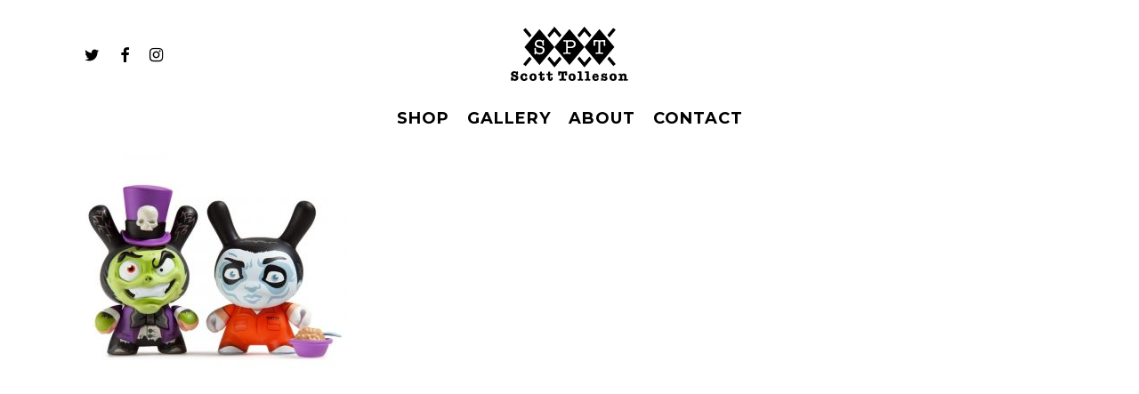

--- FILE ---
content_type: text/html; charset=UTF-8
request_url: https://stolleart.com/gallery/kroddones4
body_size: 8267
content:
<!doctype html>
<html dir="ltr" lang="en-US" prefix="og: https://ogp.me/ns#" class="no-js">
<head>
	<meta charset="UTF-8">
	<meta name="viewport" content="width=device-width, initial-scale=1, maximum-scale=1, user-scalable=0" /><link rel="stylesheet" id="ao_optimized_gfonts" href="https://fonts.googleapis.com/css?family=Open+Sans%3A300%2C400%2C600%2C700%7CMontserrat%3A700%2C400%2C100%2C600%2C500%2C300%7CRoboto%3A400%2C500%7COpen+Sans%3A400%2C400italic%2C700&#038;subset=latin%2Clatin-ext&amp;display=swap"><link media="all" href="https://stolleart.com/wp-content/cache/autoptimize/css/autoptimize_0be9651b4e6f104d4d5cb978ee083330.css" rel="stylesheet"><link media="only screen and (max-width: 768px)" href="https://stolleart.com/wp-content/cache/autoptimize/css/autoptimize_645e25746732f92ab8912b8a07744c57.css" rel="stylesheet"><title>KROddOnes4 | Scott Tolleson</title>

		<!-- All in One SEO 4.4.9.2 - aioseo.com -->
		<meta name="robots" content="max-image-preview:large" />
		<link rel="canonical" href="https://stolleart.com/gallery/kroddones4" />
		<meta name="generator" content="All in One SEO (AIOSEO) 4.4.9.2" />
		<meta property="og:locale" content="en_US" />
		<meta property="og:site_name" content="Scott Tolleson | Designer Art Toys" />
		<meta property="og:type" content="article" />
		<meta property="og:title" content="KROddOnes4 | Scott Tolleson" />
		<meta property="og:url" content="https://stolleart.com/gallery/kroddones4" />
		<meta property="article:published_time" content="2020-09-19T02:55:30+00:00" />
		<meta property="article:modified_time" content="2020-09-19T02:55:30+00:00" />
		<meta name="twitter:card" content="summary" />
		<meta name="twitter:title" content="KROddOnes4 | Scott Tolleson" />
		<script type="application/ld+json" class="aioseo-schema">
			{"@context":"https:\/\/schema.org","@graph":[{"@type":"BreadcrumbList","@id":"https:\/\/stolleart.com\/gallery\/kroddones4#breadcrumblist","itemListElement":[{"@type":"ListItem","@id":"https:\/\/stolleart.com\/#listItem","position":1,"name":"Home","item":"https:\/\/stolleart.com\/","nextItem":"https:\/\/stolleart.com\/gallery\/kroddones4#listItem"},{"@type":"ListItem","@id":"https:\/\/stolleart.com\/gallery\/kroddones4#listItem","position":2,"name":"KROddOnes4","previousItem":"https:\/\/stolleart.com\/#listItem"}]},{"@type":"ItemPage","@id":"https:\/\/stolleart.com\/gallery\/kroddones4#itempage","url":"https:\/\/stolleart.com\/gallery\/kroddones4","name":"KROddOnes4 | Scott Tolleson","inLanguage":"en-US","isPartOf":{"@id":"https:\/\/stolleart.com\/#website"},"breadcrumb":{"@id":"https:\/\/stolleart.com\/gallery\/kroddones4#breadcrumblist"},"datePublished":"2020-09-19T02:55:30+00:00","dateModified":"2020-09-19T02:55:30+00:00"},{"@type":"Organization","@id":"https:\/\/stolleart.com\/#organization","name":"Scott Tolleson","url":"https:\/\/stolleart.com\/"},{"@type":"WebSite","@id":"https:\/\/stolleart.com\/#website","url":"https:\/\/stolleart.com\/","name":"Scott Tolleson","description":"Designer Art Toys","inLanguage":"en-US","publisher":{"@id":"https:\/\/stolleart.com\/#organization"}}]}
		</script>
		<!-- All in One SEO -->

<script>window._wca = window._wca || [];</script>
<link rel='dns-prefetch' href='//stats.wp.com' />
<link rel='dns-prefetch' href='//c0.wp.com' />
<link href='https://fonts.gstatic.com' crossorigin='anonymous' rel='preconnect' />
<link rel="alternate" type="application/rss+xml" title="Scott Tolleson &raquo; Feed" href="https://stolleart.com/feed" />
<link rel="alternate" title="oEmbed (JSON)" type="application/json+oembed" href="https://stolleart.com/wp-json/oembed/1.0/embed?url=https%3A%2F%2Fstolleart.com%2Fgallery%2Fkroddones4" />
<link rel="alternate" title="oEmbed (XML)" type="text/xml+oembed" href="https://stolleart.com/wp-json/oembed/1.0/embed?url=https%3A%2F%2Fstolleart.com%2Fgallery%2Fkroddones4&#038;format=xml" />
		<!-- This site uses the Google Analytics by ExactMetrics plugin v7.20.1 - Using Analytics tracking - https://www.exactmetrics.com/ -->
		<!-- Note: ExactMetrics is not currently configured on this site. The site owner needs to authenticate with Google Analytics in the ExactMetrics settings panel. -->
					<!-- No tracking code set -->
				<!-- / Google Analytics by ExactMetrics -->
		
























<link rel='stylesheet' id='salient-wp-menu-dynamic-css' href='https://stolleart.com/wp-content/cache/autoptimize/css/autoptimize_single_ca1d5dc48253dfeb847a9569d70474ef.css?ver=54748' type='text/css' media='all' />



<script type="text/template" id="tmpl-variation-template">
	<div class="woocommerce-variation-description">{{{ data.variation.variation_description }}}</div>
	<div class="woocommerce-variation-price">{{{ data.variation.price_html }}}</div>
	<div class="woocommerce-variation-availability">{{{ data.variation.availability_html }}}</div>
</script>
<script type="text/template" id="tmpl-unavailable-variation-template">
	<p>Sorry, this product is unavailable. Please choose a different combination.</p>
</script>
        <script type="text/javascript" data-cfasync="false">
			var bopobb_ajax_url = "https://stolleart.com/wp-admin/admin-ajax.php"        </script>
	<script type="text/javascript" id="jquery-core-js-extra">
/* <![CDATA[ */
var SDT_DATA = {"ajaxurl":"https://stolleart.com/wp-admin/admin-ajax.php","siteUrl":"https://stolleart.com/","pluginsUrl":"https://stolleart.com/wp-content/plugins","isAdmin":""};
//# sourceURL=jquery-core-js-extra
/* ]]> */
</script>
<script type="text/javascript" src="https://stolleart.com/wp-includes/js/jquery/jquery.min.js?ver=3.7.1" id="jquery-core-js"></script>

<script type="text/javascript" id="woo-bopo-bundle-frontend-js-extra">
/* <![CDATA[ */
var bopobbVars = {"ajaxurl":"https://stolleart.com/wp-admin/admin-ajax.php","wc_ajax_url":"/?wc-ajax=%%endpoint%%","wc_custom_atc":"","user_id":"9cc494950e226535d3c7c270be6305ab","nonce":"345edf4a09","vi_swatches":"0","bopobb_popup_title":"Please select your badge","bopobb_link_individual":"0","bundled_price":"subtotal","hide_price":"1","view_description":"","view_full_description":"","short_des_position":"0","des_position":"0","image_rate":"1","image_height":"80","price_format":"%1$s%2$s","price_decimals":"2","price_thousand_separator":",","price_decimal_separator":".","currency_symbol":"$","alert_empty":"Please select products for all items of the bundle.","alert_stock":"Please select product available.","alert_no_item":"No product available to change.","alert_max_item":"This item quantity must be less than[d].","alert_min_item":"This item quantity must be greater than[d].","bopobb_alert_stock":"This item is out of stock","cart_update_notice":"Updated [s].","variation_notice":"This variation is not available in this bundle","saved_text":"(saved [d])"};
//# sourceURL=woo-bopo-bundle-frontend-js-extra
/* ]]> */
</script>


<script defer type="text/javascript" src="https://stats.wp.com/s-202604.js" id="woocommerce-analytics-js"></script>
<link rel="https://api.w.org/" href="https://stolleart.com/wp-json/" /><link rel="alternate" title="JSON" type="application/json" href="https://stolleart.com/wp-json/wp/v2/media/8025" /><link rel="EditURI" type="application/rsd+xml" title="RSD" href="https://stolleart.com/xmlrpc.php?rsd" />
<meta name="generator" content="WordPress 6.9" />
<meta name="generator" content="WooCommerce 8.2.4" />
<link rel='shortlink' href='https://stolleart.com/?p=8025' />
	
				<script>
			document.documentElement.className = document.documentElement.className.replace( 'no-js', 'js' );
		</script>
				
		<script type="text/javascript"> var root = document.getElementsByTagName( "html" )[0]; root.setAttribute( "class", "js" ); </script>	<noscript><style>.woocommerce-product-gallery{ opacity: 1 !important; }</style></noscript>
	<meta name="generator" content="Powered by WPBakery Page Builder - drag and drop page builder for WordPress."/>
<link rel="icon" href="https://stolleart.com/wp-content/uploads/2020/09/Icon-Only-White.svg" sizes="32x32" />
<link rel="icon" href="https://stolleart.com/wp-content/uploads/2020/09/Icon-Only-White.svg" sizes="192x192" />
<link rel="apple-touch-icon" href="https://stolleart.com/wp-content/uploads/2020/09/Icon-Only-White.svg" />
<meta name="msapplication-TileImage" content="https://stolleart.com/wp-content/uploads/2020/09/Icon-Only-White.svg" />
<noscript><style> .wpb_animate_when_almost_visible { opacity: 1; }</style></noscript><link data-pagespeed-no-defer data-nowprocket data-wpacu-skip data-no-optimize data-noptimize rel='stylesheet' id='main-styles-non-critical-css' href='https://stolleart.com/wp-content/cache/autoptimize/css/autoptimize_single_0e1c1557a6c99caa01a3efe9d5a589b4.css?ver=15.0.8' type='text/css' media='all' />
<link data-pagespeed-no-defer data-nowprocket data-wpacu-skip data-no-optimize data-noptimize rel='stylesheet' id='nectar-woocommerce-non-critical-css' href='https://stolleart.com/wp-content/cache/autoptimize/css/autoptimize_single_d92db2b022d364c039c6bcf7dbd558a1.css?ver=15.0.8' type='text/css' media='all' />
<link data-pagespeed-no-defer data-nowprocket data-wpacu-skip data-no-optimize data-noptimize rel='stylesheet' id='magnific-css' href='https://stolleart.com/wp-content/cache/autoptimize/css/autoptimize_single_3de4483c1da99fd3a391c5ebabdc3699.css?ver=8.6.0' type='text/css' media='all' />
<link data-pagespeed-no-defer data-nowprocket data-wpacu-skip data-no-optimize data-noptimize rel='stylesheet' id='nectar-ocm-core-css' href='https://stolleart.com/wp-content/cache/autoptimize/css/autoptimize_single_8231e592ee0102c4be43c2eea94473e1.css?ver=15.0.8' type='text/css' media='all' />
<link data-pagespeed-no-defer data-nowprocket data-wpacu-skip data-no-optimize data-noptimize rel='stylesheet' id='nectar-ocm-slide-out-right-hover-css' href='https://stolleart.com/wp-content/cache/autoptimize/css/autoptimize_single_2208f93748dfa6023aae75b78198d98f.css?ver=15.0.8' type='text/css' media='all' />
</head><body data-rsssl=1 class="attachment wp-singular attachment-template-default attachmentid-8025 attachment-jpeg wp-theme-salient wp-child-theme-salient-child theme-salient woocommerce-no-js material wpb-js-composer js-comp-ver-6.9.1 vc_responsive" data-footer-reveal="1" data-footer-reveal-shadow="large" data-header-format="centered-menu-bottom-bar" data-body-border="off" data-boxed-style="" data-header-breakpoint="1000" data-dropdown-style="minimal" data-cae="easeOutCubic" data-cad="850" data-megamenu-width="contained" data-aie="zoom-out" data-ls="magnific" data-apte="center_mask_reveal" data-hhun="0" data-fancy-form-rcs="1" data-form-style="minimal" data-form-submit="see-through" data-is="minimal" data-button-style="default" data-user-account-button="false" data-flex-cols="true" data-col-gap="default" data-header-inherit-rc="false" data-header-search="false" data-animated-anchors="true" data-ajax-transitions="false" data-full-width-header="false" data-slide-out-widget-area="true" data-slide-out-widget-area-style="slide-out-from-right-hover" data-user-set-ocm="off" data-loading-animation="none" data-bg-header="false" data-responsive="1" data-ext-responsive="true" data-ext-padding="90" data-header-resize="0" data-header-color="custom" data-transparent-header="false" data-cart="false" data-remove-m-parallax="" data-remove-m-video-bgs="" data-m-animate="0" data-force-header-trans-color="light" data-smooth-scrolling="0" data-permanent-transparent="false" >
	
	<script type="text/javascript">
	 (function(window, document) {

		 if(navigator.userAgent.match(/(Android|iPod|iPhone|iPad|BlackBerry|IEMobile|Opera Mini)/)) {
			 document.body.className += " using-mobile-browser mobile ";
		 }

		 if( !("ontouchstart" in window) ) {

			 var body = document.querySelector("body");
			 var winW = window.innerWidth;
			 var bodyW = body.clientWidth;

			 if (winW > bodyW + 4) {
				 body.setAttribute("style", "--scroll-bar-w: " + (winW - bodyW - 4) + "px");
			 } else {
				 body.setAttribute("style", "--scroll-bar-w: 0px");
			 }
		 }

	 })(window, document);
   </script><a href="#ajax-content-wrap" class="nectar-skip-to-content">Skip to main content</a><div class="ocm-effect-wrap"><div class="ocm-effect-wrap-inner">	
	<div id="header-space"  data-header-mobile-fixed='1'></div> 
	
		<div id="header-outer" data-has-menu="true" data-has-buttons="no" data-header-button_style="default" data-using-pr-menu="false" data-mobile-fixed="1" data-ptnm="false" data-lhe="animated_underline" data-user-set-bg="#ffffff" data-format="centered-menu-bottom-bar" data-menu-bottom-bar-align="center" data-permanent-transparent="false" data-megamenu-rt="0" data-remove-fixed="0" data-header-resize="0" data-cart="false" data-transparency-option="0" data-box-shadow="large" data-shrink-num="6" data-using-secondary="0" data-using-logo="1" data-logo-height="65" data-m-logo-height="55" data-padding="28" data-full-width="false" data-condense="false" >
		
<div id="search-outer" class="nectar">
	<div id="search">
		<div class="container">
			 <div id="search-box">
				 <div class="inner-wrap">
					 <div class="col span_12">
						  <form role="search" action="https://stolleart.com/" method="GET">
														 <input type="text" name="s" id="s" value="" aria-label="Search" placeholder="Search" />
							 
						<span>Hit enter to search or ESC to close</span>
												</form>
					</div><!--/span_12-->
				</div><!--/inner-wrap-->
			 </div><!--/search-box-->
			 <div id="close"><a href="#"><span class="screen-reader-text">Close Search</span>
				<span class="close-wrap"> <span class="close-line close-line1"></span> <span class="close-line close-line2"></span> </span>				 </a></div>
		 </div><!--/container-->
	</div><!--/search-->
</div><!--/search-outer-->

<header id="top">
	<div class="container">
		<div class="row">
			<div class="col span_3">
								<a id="logo" href="https://stolleart.com" data-supplied-ml-starting-dark="false" data-supplied-ml-starting="false" data-supplied-ml="false" >
					<img class="stnd skip-lazy default-logo dark-version" width="451.91" height="211.13" alt="Scott Tolleson" src="https://stolleart.com/wp-content/uploads/2020/09/Scott-Tolleson-Logo-Black.svg" srcset="https://stolleart.com/wp-content/uploads/2020/09/Scott-Tolleson-Logo-Black.svg 1x, https://stolleart.com/wp-content/uploads/2020/09/Scott-Tolleson-Logo-Black.svg 2x" />				</a>
									<nav class="left-side" data-using-pull-menu="false">
												<ul class="nectar-social"><li id="social-in-menu" class="button_social_group"><a target="_blank" rel="noopener" href="https://twitter.com/MrScottTolleson"><span class="screen-reader-text">twitter</span><i class="fa fa-twitter" aria-hidden="true"></i> </a><a target="_blank" rel="noopener" href="https://www.facebook.com/scott.tolleson"><span class="screen-reader-text">facebook</span><i class="fa fa-facebook" aria-hidden="true"></i> </a><a target="_blank" rel="noopener" href="https://www.instagram.com/mrscotttolleson/"><span class="screen-reader-text">instagram</span><i class="fa fa-instagram" aria-hidden="true"></i> </a> </li></ul>
				 	 					</nav>
					<nav class="right-side">
												<ul class="buttons" data-user-set-ocm="off"></ul>
																			<div class="slide-out-widget-area-toggle mobile-icon slide-out-from-right-hover" data-custom-color="false" data-icon-animation="simple-transform">
								<div> <a href="#sidewidgetarea" aria-label="Navigation Menu" aria-expanded="false" class="closed">
									<span class="screen-reader-text">Menu</span><span aria-hidden="true"> <i class="lines-button x2"> <i class="lines"></i> </i> </span> </a> </div>
							</div>
											</nav>
							</div><!--/span_3-->

			<div class="col span_9 col_last">
									<div class="nectar-mobile-only mobile-header"><div class="inner"></div></div>
													<div class="slide-out-widget-area-toggle mobile-icon slide-out-from-right-hover" data-custom-color="false" data-icon-animation="simple-transform">
						<div> <a href="#sidewidgetarea" aria-label="Navigation Menu" aria-expanded="false" class="closed">
							<span class="screen-reader-text">Menu</span><span aria-hidden="true"> <i class="lines-button x2"> <i class="lines"></i> </i> </span>
						</a></div>
					</div>
				
									<nav>
													<ul class="sf-menu">
								<li id="menu-item-10646" class="menu-item menu-item-type-custom menu-item-object-custom nectar-regular-menu-item menu-item-10646"><a href="https://shop.stolleart.com"><span class="menu-title-text">Shop</span></a></li>
<li id="menu-item-8178" class="menu-item menu-item-type-post_type menu-item-object-page nectar-regular-menu-item menu-item-8178"><a href="https://stolleart.com/gallery"><span class="menu-title-text">Gallery</span></a></li>
<li id="menu-item-7567" class="menu-item menu-item-type-post_type menu-item-object-page nectar-regular-menu-item menu-item-7567"><a href="https://stolleart.com/about"><span class="menu-title-text">About</span></a></li>
<li id="menu-item-7565" class="menu-item menu-item-type-post_type menu-item-object-page nectar-regular-menu-item menu-item-7565"><a href="https://stolleart.com/contact"><span class="menu-title-text">Contact</span></a></li>
							</ul>
						
					</nav>

					
				</div><!--/span_9-->

				
			</div><!--/row-->
					</div><!--/container-->
	</header>		
	</div>
		<div id="ajax-content-wrap">
<div class="container-wrap">
	<div class="container main-content" role="main">
		<div class="row">
			<p class="attachment"><a href='https://stolleart.com/wp-content/uploads/2020/09/KROddOnes4.jpg'><img fetchpriority="high" decoding="async" width="300" height="300"   alt="" data-srcset="https://stolleart.com/wp-content/uploads/2020/09/KROddOnes4-300x300.jpg 300w, https://stolleart.com/wp-content/uploads/2020/09/KROddOnes4-150x150.jpg 150w, https://stolleart.com/wp-content/uploads/2020/09/KROddOnes4-768x768.jpg 768w, https://stolleart.com/wp-content/uploads/2020/09/KROddOnes4-100x100.jpg 100w, https://stolleart.com/wp-content/uploads/2020/09/KROddOnes4-140x140.jpg 140w, https://stolleart.com/wp-content/uploads/2020/09/KROddOnes4-500x500.jpg 500w, https://stolleart.com/wp-content/uploads/2020/09/KROddOnes4-350x350.jpg 350w, https://stolleart.com/wp-content/uploads/2020/09/KROddOnes4-600x600.jpg 600w, https://stolleart.com/wp-content/uploads/2020/09/KROddOnes4.jpg 800w"  data-src="https://stolleart.com/wp-content/uploads/2020/09/KROddOnes4-300x300.jpg" data-sizes="(max-width: 300px) 100vw, 300px" class="attachment-medium size-medium lazyload" src="[data-uri]" /><noscript><img fetchpriority="high" decoding="async" width="300" height="300" src="https://stolleart.com/wp-content/uploads/2020/09/KROddOnes4-300x300.jpg" class="attachment-medium size-medium" alt="" srcset="https://stolleart.com/wp-content/uploads/2020/09/KROddOnes4-300x300.jpg 300w, https://stolleart.com/wp-content/uploads/2020/09/KROddOnes4-150x150.jpg 150w, https://stolleart.com/wp-content/uploads/2020/09/KROddOnes4-768x768.jpg 768w, https://stolleart.com/wp-content/uploads/2020/09/KROddOnes4-100x100.jpg 100w, https://stolleart.com/wp-content/uploads/2020/09/KROddOnes4-140x140.jpg 140w, https://stolleart.com/wp-content/uploads/2020/09/KROddOnes4-500x500.jpg 500w, https://stolleart.com/wp-content/uploads/2020/09/KROddOnes4-350x350.jpg 350w, https://stolleart.com/wp-content/uploads/2020/09/KROddOnes4-600x600.jpg 600w, https://stolleart.com/wp-content/uploads/2020/09/KROddOnes4.jpg 800w" sizes="(max-width: 300px) 100vw, 300px" /></noscript></a></p>
		</div>
	</div>
	</div>

<div id="footer-outer" data-cols="5" data-custom-color="false" data-disable-copyright="false" data-matching-section-color="true" data-copyright-line="false" data-using-bg-img="false" data-bg-img-overlay="0.8" data-full-width="1" data-using-widget-area="true" data-link-hover="underline">
	
		
	<div id="footer-widgets" data-has-widgets="true" data-cols="5">
		
		<div class="container">
			
						
			<div class="row">
				
								
				<div class="col span_3">
					<div id="text-1" class="widget widget_text">			<div class="textwidget"><img alt="https://stolleart.com/wp-content/uploads/2020/09/Icon-Only-Light-Grey.svg"> <br/>

Copyright © 2020 Scott Tolleson Art | All rights reserved. 
</div>
		</div>					</div>
					
											
						<div class="col span_3">
															
							</div>
							
												
						
													<div class="col span_3">
																	
								</div>
														
															<div class="col span_3">
									<div id="categories-4" class="widget widget_categories"><h4>Categories</h4>
			<ul>
					<li class="cat-item cat-item-62"><a href="https://stolleart.com/category/club-panther-void">Club Panther Void</a>
</li>
			</ul>

			</div>										
									</div>
																
							</div>
													</div><!--/container-->
					</div><!--/footer-widgets-->
					
					
  <div class="row" id="copyright" data-layout="default">
	
	<div class="container">
	   
				<div class="col span_5">
		   
			<p>&copy; 2026 Scott Tolleson. </p>
		</div><!--/span_5-->
			   
	  <div class="col span_7 col_last">
      <ul class="social">
        <li><a target="_blank" rel="noopener" href="https://twitter.com/MrScottTolleson"><span class="screen-reader-text">twitter</span><i class="fa fa-twitter" aria-hidden="true"></i></a></li><li><a target="_blank" rel="noopener" href="https://www.facebook.com/scott.tolleson"><span class="screen-reader-text">facebook</span><i class="fa fa-facebook" aria-hidden="true"></i></a></li><li><a target="_blank" rel="noopener" href="https://www.instagram.com/mrscotttolleson/"><span class="screen-reader-text">instagram</span><i class="fa fa-instagram" aria-hidden="true"></i></a></li>      </ul>
	  </div><!--/span_7-->
    
	  	
	</div><!--/container-->
  </div><!--/row-->
		
</div><!--/footer-outer-->


	<div id="slide-out-widget-area-bg" class="slide-out-from-right-hover dark">
				</div>

		<div id="slide-out-widget-area" class="slide-out-from-right-hover" data-dropdown-func="separate-dropdown-parent-link" data-back-txt="Back">

			<div class="inner-wrap">
			<div class="inner" data-prepend-menu-mobile="false">

				<a class="slide_out_area_close" href="#"><span class="screen-reader-text">Close Menu</span>
					<span class="close-wrap"> <span class="close-line close-line1"></span> <span class="close-line close-line2"></span> </span>				</a>


									<div class="off-canvas-menu-container mobile-only" role="navigation">

						
						<ul class="menu">
							<li class="menu-item menu-item-type-custom menu-item-object-custom menu-item-10646"><a href="https://shop.stolleart.com">Shop</a></li>
<li class="menu-item menu-item-type-post_type menu-item-object-page menu-item-8178"><a href="https://stolleart.com/gallery">Gallery</a></li>
<li class="menu-item menu-item-type-post_type menu-item-object-page menu-item-7567"><a href="https://stolleart.com/about">About</a></li>
<li class="menu-item menu-item-type-post_type menu-item-object-page menu-item-7565"><a href="https://stolleart.com/contact">Contact</a></li>

						</ul>

						<ul class="menu secondary-header-items">
													</ul>
					</div>
					
				</div>

				<div class="bottom-meta-wrap"><ul class="off-canvas-social-links"><li><a target="_blank" rel="noopener" href="https://twitter.com/MrScottTolleson"><i class="fa fa-twitter"></i></a></li><li><a target="_blank" rel="noopener" href="https://www.facebook.com/scott.tolleson"><i class="fa fa-facebook"></i></a></li><li><a target="_blank" rel="noopener" href="https://www.instagram.com/mrscotttolleson/"><i class="fa fa-instagram"></i></a></li></ul></div><!--/bottom-meta-wrap--></div> <!--/inner-wrap-->
				</div>
		
</div> <!--/ajax-content-wrap-->

	<a id="to-top" href="#" class="
	mobile-enabled	"><i class="fa fa-angle-up"></i></a>
	</div></div><!--/ocm-effect-wrap--><script type="speculationrules">
{"prefetch":[{"source":"document","where":{"and":[{"href_matches":"/*"},{"not":{"href_matches":["/wp-*.php","/wp-admin/*","/wp-content/uploads/*","/wp-content/*","/wp-content/plugins/*","/wp-content/themes/salient-child/*","/wp-content/themes/salient/*","/*\\?(.+)"]}},{"not":{"selector_matches":"a[rel~=\"nofollow\"]"}},{"not":{"selector_matches":".no-prefetch, .no-prefetch a"}}]},"eagerness":"conservative"}]}
</script>
<a rel="nofollow" style="display:none" href="https://stolleart.com/?blackhole=be30d335d1" title="Do NOT follow this link or you will be banned from the site!">Scott Tolleson</a>
            <div class="bopobb-area" id="bopobb-area">
                <div class="bopobb-inner">
                    <div class="bopobb-overlay"></div>
                    <div class="bopobb-popup">
                        <div class="bopobb-popup-inner">
                            <div class="bopobb-popup-header">
                                <div class="bopobb-popup-header-left">
                                    <span class="bopobb-btn-back bopobb-icon-previous"
                                          title="Back"></span>
                                </div>
                                <div class="bopobb-popup-title" data-title="">Please select your badge</div>
                                <div class="bopobb-popup-header-right">
                                    <span class="bopobb-btn-close bopobb-icon-cross1"
                                          title="Close"></span>
                                </div>
                            </div>
                            <div class="bopobb-product-gallery-wrap" data-product="">
                                <div class="bopobb-product-gallery-overlay" data-product=""></div>
                                <div class="bopobb-product-gallery" data-product=""></div>
                                <div class="bopobb-gallery-add-wrap" data-product="">
                                    <div class="bopobb-gallery-add"><span class="bopobb-icon-plus2"></span>
                                        <span class="">Add to bundle</span>
                                    </div>
                                </div>
                            </div>
                            <div class="bopobb-products-wrap">
                                <div class="bopobb-product-list" data-item=""></div>
                                <div class="bopobb-variation-list " data-item=""
                                     data-product=""></div>
                            </div>
                        </div>
                    </div>
                </div>
            </div>
			<div class="nectar-quick-view-box-backdrop"></div>
	    <div class="nectar-quick-view-box" data-image-sizing="cropped">
	    <div class="inner-wrap">
	    
	    <div class="close">
	      <a href="#" class="no-ajaxy">
	        <span class="close-wrap"> <span class="close-line close-line1"></span> <span class="close-line close-line2"></span> </span>		     	
	      </a>
	    </div>
	        
	        <div class="product-loading">
	          <span class="dot"></span>
	          <span class="dot"></span>
	          <span class="dot"></span>
	        </div>
	        
	        <div class="preview_image"></div>
	        
			    <div class="inner-content">
	        
	          <div class="product">  
	             <div class="product type-product"> 
	                  
	                  <div class="woocommerce-product-gallery">
	                  </div>
	                  
	                  <div class="summary entry-summary scrollable">
	                     <div class="summary-content">   
	                     </div>
	                  </div>
	                  
	             </div>
	          </div>
	          
	        </div>
	      </div>
			</div>	<script type="text/javascript">
		(function () {
			var c = document.body.className;
			c = c.replace(/woocommerce-no-js/, 'woocommerce-js');
			document.body.className = c;
		})();
	</script>
	<script type="text/javascript" src="https://stolleart.com/wp-content/plugins/data-tables-generator-by-supsystic/app/assets/js/dtgsnonce.js?ver=0.01" id="dtgs_nonce_frontend-js"></script>
<script type="text/javascript" id="dtgs_nonce_frontend-js-after">
/* <![CDATA[ */
var DTGS_NONCE_FRONTEND = "dbfd9d8ab7"
//# sourceURL=dtgs_nonce_frontend-js-after
/* ]]> */
</script>

<script type="text/javascript" id="contact-form-7-js-extra">
/* <![CDATA[ */
var wpcf7 = {"api":{"root":"https://stolleart.com/wp-json/","namespace":"contact-form-7/v1"},"cached":"1"};
//# sourceURL=contact-form-7-js-extra
/* ]]> */
</script>


<script type="text/javascript" id="wc-add-to-cart-js-extra">
/* <![CDATA[ */
var wc_add_to_cart_params = {"ajax_url":"/wp-admin/admin-ajax.php","wc_ajax_url":"/?wc-ajax=%%endpoint%%","i18n_view_cart":"View cart","cart_url":"https://stolleart.com/cart","is_cart":"","cart_redirect_after_add":"no"};
//# sourceURL=wc-add-to-cart-js-extra
/* ]]> */
</script>


<script type="text/javascript" id="woocommerce-js-extra">
/* <![CDATA[ */
var woocommerce_params = {"ajax_url":"/wp-admin/admin-ajax.php","wc_ajax_url":"/?wc-ajax=%%endpoint%%"};
//# sourceURL=woocommerce-js-extra
/* ]]> */
</script>












<script type="text/javascript" id="nectar-frontend-js-extra">
/* <![CDATA[ */
var nectarLove = {"ajaxurl":"https://stolleart.com/wp-admin/admin-ajax.php","postID":"8025","rooturl":"https://stolleart.com","disqusComments":"false","loveNonce":"24b75d62fe","mapApiKey":""};
var nectarOptions = {"delay_js":"0","quick_search":"false","react_compat":"disabled","header_entrance":"false","mobile_header_format":"default","ocm_btn_position":"default","left_header_dropdown_func":"default","ajax_add_to_cart":"0","ocm_remove_ext_menu_items":"remove_images","woo_product_filter_toggle":"0","woo_sidebar_toggles":"true","woo_sticky_sidebar":"0","woo_minimal_product_hover":"default","woo_minimal_product_effect":"default","woo_related_upsell_carousel":"false","woo_product_variable_select":"default"};
var nectar_front_i18n = {"next":"Next","previous":"Previous"};
//# sourceURL=nectar-frontend-js-extra
/* ]]> */
</script>






<script type="text/javascript" id="wp-util-js-extra">
/* <![CDATA[ */
var _wpUtilSettings = {"ajax":{"url":"/wp-admin/admin-ajax.php"}};
//# sourceURL=wp-util-js-extra
/* ]]> */
</script>

<script type="text/javascript" id="wc-add-to-cart-variation-js-extra">
/* <![CDATA[ */
var wc_add_to_cart_variation_params = {"wc_ajax_url":"/?wc-ajax=%%endpoint%%","i18n_no_matching_variations_text":"Sorry, no products matched your selection. Please choose a different combination.","i18n_make_a_selection_text":"Please select some product options before adding this product to your cart.","i18n_unavailable_text":"Sorry, this product is unavailable. Please choose a different combination."};
//# sourceURL=wc-add-to-cart-variation-js-extra
/* ]]> */
</script>


<script defer type="text/javascript" src="https://stats.wp.com/e-202604.js" id="jetpack-stats-js"></script>
<script type="text/javascript" id="jetpack-stats-js-after">
/* <![CDATA[ */
_stq = window._stq || [];
_stq.push([ "view", {v:'ext',blog:'182604343',post:'8025',tz:'0',srv:'stolleart.com',j:'1:12.7.2'} ]);
_stq.push([ "clickTrackerInit", "182604343", "8025" ]);
//# sourceURL=jetpack-stats-js-after
/* ]]> */
</script>
<script defer src="https://stolleart.com/wp-content/cache/autoptimize/js/autoptimize_57b68632e3b179d0046bc36c6d4c7581.js"></script><script defer src="https://static.cloudflareinsights.com/beacon.min.js/vcd15cbe7772f49c399c6a5babf22c1241717689176015" integrity="sha512-ZpsOmlRQV6y907TI0dKBHq9Md29nnaEIPlkf84rnaERnq6zvWvPUqr2ft8M1aS28oN72PdrCzSjY4U6VaAw1EQ==" data-cf-beacon='{"version":"2024.11.0","token":"9582b0a448834f45bae0b6243ba8c61e","r":1,"server_timing":{"name":{"cfCacheStatus":true,"cfEdge":true,"cfExtPri":true,"cfL4":true,"cfOrigin":true,"cfSpeedBrain":true},"location_startswith":null}}' crossorigin="anonymous"></script>
</body>
</html>

<!-- Page supported by LiteSpeed Cache 5.7.0.1 on 2026-01-20 08:46:24 -->

--- FILE ---
content_type: image/svg+xml
request_url: https://stolleart.com/wp-content/uploads/2020/09/Scott-Tolleson-Logo-Black.svg
body_size: 7029
content:
<?xml version="1.0" encoding="UTF-8"?> <svg xmlns="http://www.w3.org/2000/svg" id="Layer_1" data-name="Layer 1" viewBox="0 0 451.91 211.13"><title>Scott Tolleson Logo Black</title><path d="M33.42,171.36a2.07,2.07,0,0,1,.95-1.55,3.23,3.23,0,0,1,1.79-.51,3.45,3.45,0,0,1,2,.51,3.08,3.08,0,0,1,1,2.11,4.75,4.75,0,0,1,.05,1.94,9.19,9.19,0,0,0-.27,2,9.69,9.69,0,0,0,.27,1.73,7.63,7.63,0,0,1,.18,1.72,3.15,3.15,0,0,1-1,2.42,4,4,0,0,1-4.76.26,2.79,2.79,0,0,1-1.23-2.07,4.17,4.17,0,0,0-1.32-3.11A6.21,6.21,0,0,0,27,175.63a5.44,5.44,0,0,0-3.18.65,2.78,2.78,0,0,0,.24,4.77,10.64,10.64,0,0,0,1.64.51l2.09.48.62.17c1.48.26,2.76.54,3.84.81a18.92,18.92,0,0,1,3.51,1.52,8.31,8.31,0,0,1,3.79,3.74,13.45,13.45,0,0,1,1,5.26,9.63,9.63,0,0,1-3.78,7.82,13,13,0,0,1-8.52,3,16,16,0,0,1-4.09-.56,10.9,10.9,0,0,1-3.66-1.9l-.49-.42-.1.55a2.7,2.7,0,0,1-2.79,2.24,3.46,3.46,0,0,1-2.79-1.38,5,5,0,0,1-.67-2.67,7.16,7.16,0,0,1,.21-1.77,8.18,8.18,0,0,0,.19-1.76,8.63,8.63,0,0,0-.19-1.85,6.26,6.26,0,0,1-.25-1.77,3.58,3.58,0,0,1,1.12-2.7,4.24,4.24,0,0,1,2.85-.87,4.91,4.91,0,0,1,2.08.35,2.26,2.26,0,0,1,1,.95,2.93,2.93,0,0,1,.46,1.24,12.62,12.62,0,0,1,.17,1.52,2.33,2.33,0,0,0,.16.63,6.69,6.69,0,0,0,.2.77,4,4,0,0,0,.83,1.35,5,5,0,0,0,1.79,1,12.59,12.59,0,0,0,3,.5,4.38,4.38,0,0,0,3-1A3.64,3.64,0,0,0,31.8,194a3,3,0,0,0-.41-1.73A4.32,4.32,0,0,0,30,191.21a15,15,0,0,0-3.78-1.16l-.85-.16A20.19,20.19,0,0,1,17,186.44a8.2,8.2,0,0,1-3.26-6.86,9.34,9.34,0,0,1,3.47-7.73,13,13,0,0,1,8.26-2.72,15,15,0,0,1,2.67.22,8.48,8.48,0,0,1,2,.69,12.45,12.45,0,0,1,2.71,1.84l.43.34Z"></path><path d="M64.12,183.87a5.87,5.87,0,0,0-2.64-.48c-3.49.24-5.25,2.67-5.25,7.28a8.84,8.84,0,0,0,1.4,4.91,5.16,5.16,0,0,0,4.22,2.47,3.39,3.39,0,0,0,2.52-.86,7.37,7.37,0,0,0,1.3-2,7.94,7.94,0,0,1,1.33-2,3,3,0,0,1,2.45-.67,3.78,3.78,0,0,1,2.62,1.15,3.73,3.73,0,0,1,1.17,2.71,6.08,6.08,0,0,1-.91,3.44,8.1,8.1,0,0,1-2.71,2.58,16.74,16.74,0,0,1-8,2.35q-6.62.09-10.24-4.16a15.3,15.3,0,0,1,.22-19.81q3.48-3.88,9.64-3.8A17,17,0,0,1,69,178.72a7.17,7.17,0,0,1,3.7,6,3.67,3.67,0,0,1-1.21,3.1,4.88,4.88,0,0,1-5.82.61,2.78,2.78,0,0,1-1.41-2.07,3.78,3.78,0,0,1,.24-1.72l.13-.36Z"></path><path d="M93.51,177.23c4.95,0,8.38,1.32,10.32,3.87a15.21,15.21,0,0,1,2.77,9.64,18.49,18.49,0,0,1-.5,5.12,11.55,11.55,0,0,1-2,4.4c-1.85,2.61-5.17,4-10,4.26q-7.25,0-10.25-4a17.43,17.43,0,0,1-.12-19.19Q86.6,177.44,93.51,177.23Zm.34,21.2a4.51,4.51,0,0,0,2.39-.74A3.53,3.53,0,0,0,97.51,196a10.77,10.77,0,0,0,.58-2.27,20,20,0,0,0,.07-2.43,17,17,0,0,0,0-2.76,11,11,0,0,0-.53-2.47,4.12,4.12,0,0,0-1.31-1.89,4.67,4.67,0,0,0-4.8-.13A4.3,4.3,0,0,0,90,185.86a7.29,7.29,0,0,0-.65,2.38,15.6,15.6,0,0,0-.24,2.68,14.27,14.27,0,0,0,.24,2.59,10,10,0,0,0,.7,2.4,4.76,4.76,0,0,0,1.47,1.78A3.61,3.61,0,0,0,93.85,198.43Z"></path><path d="M123,170.17a5.64,5.64,0,0,1,2.33.46,2.19,2.19,0,0,1,1,2.08v3a5.92,5.92,0,0,0,.08,1,1.67,1.67,0,0,0,.39.87,2.11,2.11,0,0,0,.87.42,2.16,2.16,0,0,0,.72,0h4.16a5.12,5.12,0,0,1,1.63.19,1.42,1.42,0,0,1,.79.55,1.76,1.76,0,0,1,.29.81c0,.36.05.73.05,1.12a3.52,3.52,0,0,1-.51,2.13,1.83,1.83,0,0,1-1,.59,4.85,4.85,0,0,1-1.79.27h-5.52v10.65a7,7,0,0,0,.31,2.32,1.64,1.64,0,0,0,1.32,1.39c.93,0,1.47-.35,1.64-1a9,9,0,0,0,.16-2.46,7.25,7.25,0,0,1,.46-2.64,2.42,2.42,0,0,1,2.24-1.35,2.69,2.69,0,0,1,1,0,1.87,1.87,0,0,1,.7.36,2.62,2.62,0,0,1,.92,1.24,11.62,11.62,0,0,1,.71,3.57,7.5,7.5,0,0,1-2.16,6.08,9.52,9.52,0,0,1-5.92,2.54c-3.12.06-5.42-.78-6.87-2.5a9.67,9.67,0,0,1-2.15-6.38V183.68h-2.69a4.19,4.19,0,0,1-1.75-.29,2.2,2.2,0,0,1-.91-.61,2.73,2.73,0,0,1-.28-1,7,7,0,0,1-.09-1.18c0-.36,0-.71,0-1.06a1.5,1.5,0,0,1,.29-.78,1.56,1.56,0,0,1,.8-.5,4.74,4.74,0,0,1,1.54-.19h1.87a2.57,2.57,0,0,0,.67-.09,1.22,1.22,0,0,0,.51-.25,1.69,1.69,0,0,0,.28-.86c0-.34,0-.71,0-1.11v-3a2.23,2.23,0,0,1,1.32-2A5.08,5.08,0,0,1,123,170.17Z"></path><path d="M152.31,170.17a5.64,5.64,0,0,1,2.33.46,2.19,2.19,0,0,1,1,2.08v3a7.12,7.12,0,0,0,.08,1,1.59,1.59,0,0,0,.39.87,1.88,1.88,0,0,0,1.58.42h4.17a5,5,0,0,1,1.62.19,1.41,1.41,0,0,1,.8.55,1.64,1.64,0,0,1,.28.81,10.1,10.1,0,0,1,.06,1.12,3.52,3.52,0,0,1-.51,2.13,1.87,1.87,0,0,1-1,.59,4.85,4.85,0,0,1-1.79.27h-5.52v10.65a7.23,7.23,0,0,0,.31,2.32,1.64,1.64,0,0,0,1.33,1.39c.92,0,1.46-.35,1.62-1a8.56,8.56,0,0,0,.17-2.46,7,7,0,0,1,.47-2.64,2.39,2.39,0,0,1,2.23-1.35,2.69,2.69,0,0,1,1,0,1.76,1.76,0,0,1,.69.36,2.56,2.56,0,0,1,.92,1.24,11.06,11.06,0,0,1,.71,3.57,7.49,7.49,0,0,1-2.15,6.08,9.52,9.52,0,0,1-5.92,2.54c-3.13.06-5.42-.78-6.87-2.5a9.67,9.67,0,0,1-2.15-6.38V183.68h-2.69a4.19,4.19,0,0,1-1.75-.29,2.27,2.27,0,0,1-.91-.61,2.75,2.75,0,0,1-.29-1,8.32,8.32,0,0,1-.08-1.18c0-.36,0-.71,0-1.06a1.58,1.58,0,0,1,.28-.78,1.69,1.69,0,0,1,.8-.5,4.78,4.78,0,0,1,1.54-.19H147a2.57,2.57,0,0,0,.67-.09,1.12,1.12,0,0,0,.5-.25,1.6,1.6,0,0,0,.29-.86c0-.34,0-.71,0-1.11v-3a2.27,2.27,0,0,1,1.32-2A5.14,5.14,0,0,1,152.31,170.17Z"></path><path d="M205.6,194.93a3.9,3.9,0,0,0,.27,1.43,1.51,1.51,0,0,0,1,.95,3.93,3.93,0,0,0,1.61-.17,5.05,5.05,0,0,1,1.79-.23,4,4,0,0,1,2.52.9,3.12,3.12,0,0,1,1,2.49,3.3,3.3,0,0,1-.87,2.46c-.63.63-1.8.94-3.51.94a25.11,25.11,0,0,1-3.65-.25,31.56,31.56,0,0,0-3.94-.23,33.37,33.37,0,0,0-4.13.23,32.57,32.57,0,0,1-4.55.25,6.77,6.77,0,0,1-2.89-.56,3.08,3.08,0,0,1-1.6-2.88,3.29,3.29,0,0,1,1-2.4,3.4,3.4,0,0,1,2.58-1,5.6,5.6,0,0,1,1.58.19,4.07,4.07,0,0,0,1.37.21c.89-.11,1.39-.41,1.53-.9a7.6,7.6,0,0,0,.09-1.61V178c0-1.24-.94-1.86-2.77-1.86a2.51,2.51,0,0,0-1.71.45,1.7,1.7,0,0,0-.42,1.2c0,.49.08,1,.17,1.6a8.66,8.66,0,0,1,.16,1.64,4.24,4.24,0,0,1-.95,3.22,3.59,3.59,0,0,1-5.47-.17,3.66,3.66,0,0,1-1.1-2.5c.06-.94.15-1.8.27-2.57a17.41,17.41,0,0,0,.18-2.51,34.56,34.56,0,0,0-.36-4.15,2.47,2.47,0,0,1,.81-2.13,3,3,0,0,1,2.19-.69c1.51.08,3.44.22,5.81.44a69.74,69.74,0,0,0,7.26.37,76.46,76.46,0,0,0,13.3-.94,2.88,2.88,0,0,1,2.56.51,2.93,2.93,0,0,1,.69,1.95,22.73,22.73,0,0,1,0,2.31,22,22,0,0,0-.14,2.42,15.53,15.53,0,0,0,.3,2.55c.05.3.09.63.13,1a9.23,9.23,0,0,1,.07,1.24,3.33,3.33,0,0,1-.83,2.5,3.9,3.9,0,0,1-2.4,1.29,4.37,4.37,0,0,1-1.58-.09,3.52,3.52,0,0,1-1.46-.55,3.48,3.48,0,0,1-1-1.26,5.1,5.1,0,0,1-.42-1.86,5.43,5.43,0,0,0,.15-.69v-.64a7.17,7.17,0,0,1,.07-1.06,7,7,0,0,0,.13-1.66,1.44,1.44,0,0,0-.49-1.07,3.86,3.86,0,0,0-1.85-.39c-1.59.08-2.39.78-2.39,2.1Z"></path><path d="M235.38,177.23q7.43,0,10.33,3.87a15.22,15.22,0,0,1,2.78,9.64,19.7,19.7,0,0,1-.5,5.12,11.72,11.72,0,0,1-2,4.4c-1.86,2.61-5.18,4-10,4.26q-7.26,0-10.25-4a17.43,17.43,0,0,1-.12-19.19Q228.48,177.44,235.38,177.23Zm.34,21.2a4.45,4.45,0,0,0,2.39-.74,3.46,3.46,0,0,0,1.27-1.65,9.67,9.67,0,0,0,.58-2.27,18.19,18.19,0,0,0,.09-2.43,19.62,19.62,0,0,0-.05-2.76,10.5,10.5,0,0,0-.54-2.47,4,4,0,0,0-1.31-1.89,3.71,3.71,0,0,0-2.43-.73,3.79,3.79,0,0,0-2.37.6,4.43,4.43,0,0,0-1.51,1.77,7.54,7.54,0,0,0-.66,2.38,15.57,15.57,0,0,0-.23,2.68,14.25,14.25,0,0,0,.23,2.59,10.47,10.47,0,0,0,.7,2.4,4.85,4.85,0,0,0,1.47,1.78A3.65,3.65,0,0,0,235.72,198.43Z"></path><path d="M270.11,195.73a4.35,4.35,0,0,0,.13,1.39,1,1,0,0,0,.79.82,4.7,4.7,0,0,0,1.3-.19,3.76,3.76,0,0,1,1.36-.08,2.63,2.63,0,0,1,1.55.77,3.1,3.1,0,0,1,.54,2.07,3.49,3.49,0,0,1-.59,2.16,2.41,2.41,0,0,1-2.06,1,27.27,27.27,0,0,1-4.14-.21,24.39,24.39,0,0,0-3.17-.17,26.28,26.28,0,0,0-3.16.17,25.82,25.82,0,0,1-3.75.21,3.88,3.88,0,0,1-2.24-.69,2.75,2.75,0,0,1-1.05-2.5,2.6,2.6,0,0,1,.76-1.89,3.07,3.07,0,0,1,1.77-1,5.06,5.06,0,0,1,.68-.05,2.46,2.46,0,0,1,.62.17,3.13,3.13,0,0,0,1.09.23c.71-.09,1.12-.37,1.2-.82a13.73,13.73,0,0,0,.08-1.47V176.16a1.53,1.53,0,0,0-.39-.9c-.22-.23-.7-.26-1.43-.09a6.77,6.77,0,0,1-1.85.31,2.4,2.4,0,0,1-1.89-.86,2.92,2.92,0,0,1-.76-2.36,2.59,2.59,0,0,1,1.17-2,3.85,3.85,0,0,1,2.34-.65c1.94.26,3.49.43,4.65.48a8.38,8.38,0,0,0,1.17-.08,9.13,9.13,0,0,1,1-.15c.35-.06.71-.1,1.08-.13s.71,0,1.14,0a1.85,1.85,0,0,1,1.47.61,4.29,4.29,0,0,1,.54,1.63,16.45,16.45,0,0,1,.12,2.06c-.06.74-.08,1.45-.08,2.13Z"></path><path d="M296.55,195.73a4.35,4.35,0,0,0,.13,1.39,1,1,0,0,0,.79.82,4.7,4.7,0,0,0,1.3-.19,3.77,3.77,0,0,1,1.36-.08,2.6,2.6,0,0,1,1.55.77,3.1,3.1,0,0,1,.54,2.07,3.49,3.49,0,0,1-.59,2.16,2.4,2.4,0,0,1-2.06,1,27.36,27.36,0,0,1-4.14-.21,24.39,24.39,0,0,0-3.17-.17,26.28,26.28,0,0,0-3.16.17,25.82,25.82,0,0,1-3.75.21,3.93,3.93,0,0,1-2.25-.69,2.79,2.79,0,0,1-1-2.5,2.6,2.6,0,0,1,.76-1.89,3,3,0,0,1,1.77-1,5.06,5.06,0,0,1,.68-.05,2.46,2.46,0,0,1,.62.17,3.18,3.18,0,0,0,1.09.23c.71-.09,1.12-.37,1.2-.82a11.54,11.54,0,0,0,.08-1.47V176.16a1.47,1.47,0,0,0-.39-.9c-.22-.23-.7-.26-1.43-.09a6.77,6.77,0,0,1-1.85.31,2.44,2.44,0,0,1-1.9-.86,3,3,0,0,1-.76-2.36,2.67,2.67,0,0,1,1.19-2,3.79,3.79,0,0,1,2.32-.65c1.95.26,3.5.43,4.66.48a8.38,8.38,0,0,0,1.17-.08,9.67,9.67,0,0,1,1-.15c.34-.06.7-.1,1.07-.13s.7,0,1.14,0a1.82,1.82,0,0,1,1.47.61,4.12,4.12,0,0,1,.54,1.63,16.45,16.45,0,0,1,.12,2.06c-.06.74-.08,1.45-.08,2.13Z"></path><path d="M332.25,189.44a8,8,0,0,1-.13,1.71,1.45,1.45,0,0,1-.51.82,1.28,1.28,0,0,1-.71.21c-.27,0-.57,0-.88,0H316.27v.61a5.62,5.62,0,0,0,1.63,4.36,5,5,0,0,0,3.32,1.54,6.56,6.56,0,0,0,2.23-.42,5.23,5.23,0,0,0,1.5-.87,4.88,4.88,0,0,0,1-1.11c.25-.41.45-.77.62-1.08a2.24,2.24,0,0,1,1.46-.94,3.53,3.53,0,0,1,1.8.08,4.08,4.08,0,0,1,1.74,1,2.33,2.33,0,0,1,.6,2,8.28,8.28,0,0,1-3.75,5.35,13.28,13.28,0,0,1-6.67,2A11.61,11.61,0,0,1,312.4,201a14.45,14.45,0,0,1-3.7-9.46,14.77,14.77,0,0,1,3.3-9.82,11.34,11.34,0,0,1,9.2-4.22,10.38,10.38,0,0,1,7.91,3.57A12.23,12.23,0,0,1,332.25,189.44Zm-11.55-5.93a4,4,0,0,0-2.67,1,3.85,3.85,0,0,0-1.47,2.53l-.09.65h8.33l0-.51a3.66,3.66,0,0,0-1.33-2.75A4.14,4.14,0,0,0,320.7,183.51Z"></path><path d="M357.37,178.72a1.58,1.58,0,0,1,1-1.27,3.24,3.24,0,0,1,1.67-.22,3.77,3.77,0,0,1,1.75.38,2.1,2.1,0,0,1,.61,1.89,26,26,0,0,0-.25,2.71c0,.8,0,1.64.09,2.51a1.89,1.89,0,0,1-1,1.68,5,5,0,0,1-2.09.63,3.48,3.48,0,0,1-1.46-.34,3.45,3.45,0,0,1-1.36-1,17.71,17.71,0,0,0-1.6-2.19,3.36,3.36,0,0,0-2.45-.9,4.4,4.4,0,0,0-2.28.51,1.83,1.83,0,0,0-.92,1.68,1.68,1.68,0,0,0,1.26,1.8,12.18,12.18,0,0,0,1.29.3c.48.09,1,.18,1.51.31l.48.09,3.47.51a11.68,11.68,0,0,1,3.1,1.07,7.4,7.4,0,0,1,3.8,6.89,8.05,8.05,0,0,1-2.92,6.2,10.42,10.42,0,0,1-6.77,2.46,13.14,13.14,0,0,1-7.84-2.29l-.58-.45v.58a1.58,1.58,0,0,1-.79,1.34,3.11,3.11,0,0,1-1.67.46,3.6,3.6,0,0,1-2.22-.62,1.87,1.87,0,0,1-.53-1.56c.05-.9.12-1.81.21-2.75a9.07,9.07,0,0,0-.16-1.72,6.67,6.67,0,0,1-.18-1.59,2.51,2.51,0,0,1,1.06-2.07,3.52,3.52,0,0,1,2.28-.81,5,5,0,0,1,1.63.21,3,3,0,0,1,1,.65,6.72,6.72,0,0,1,1.07,1.89,4.86,4.86,0,0,0,1.52,2,7,7,0,0,0,3.76,1,4.55,4.55,0,0,0,2.33-.63,1.82,1.82,0,0,0,.95-1.9,2.16,2.16,0,0,0-.57-1.31,5.25,5.25,0,0,0-1.34-.74,16.46,16.46,0,0,0-2.72-.54l-.58-.09a15.08,15.08,0,0,1-6.8-2.41,7.16,7.16,0,0,1-2.86-5.43,8,8,0,0,1,2.72-6.26q2.72-2.45,7.52-2.21a12,12,0,0,1,3.51.74,6.91,6.91,0,0,1,1.91,1.26l.35.3Z"></path><path d="M384.2,177.23q7.43,0,10.33,3.87a15.27,15.27,0,0,1,2.77,9.64,18.87,18.87,0,0,1-.5,5.12,11.55,11.55,0,0,1-2,4.4c-1.85,2.61-5.17,4-10,4.26q-7.23,0-10.24-4a17.43,17.43,0,0,1-.12-19.19Q377.29,177.44,384.2,177.23Zm.35,21.2a4.48,4.48,0,0,0,2.38-.74A3.46,3.46,0,0,0,388.2,196a10.76,10.76,0,0,0,.59-2.27,20,20,0,0,0,.07-2.43,18.21,18.21,0,0,0,0-2.76,11,11,0,0,0-.53-2.47,4.07,4.07,0,0,0-1.32-1.89,3.7,3.7,0,0,0-2.42-.73,3.74,3.74,0,0,0-2.37.6,4.38,4.38,0,0,0-1.52,1.77,7.54,7.54,0,0,0-.66,2.38,15.6,15.6,0,0,0-.24,2.68,14.27,14.27,0,0,0,.24,2.59,10,10,0,0,0,.71,2.4,4.67,4.67,0,0,0,1.47,1.78A3.59,3.59,0,0,0,384.55,198.43Z"></path><path d="M432.66,195.65a9,9,0,0,0,0,1.56.91.91,0,0,0,.75.94,3.61,3.61,0,0,0,1.25-.21,3.52,3.52,0,0,1,1.3-.14,2.38,2.38,0,0,1,1.62.64,3.48,3.48,0,0,1,.68,2.07,3,3,0,0,1-.8,2.2,2.9,2.9,0,0,1-2.3,1,16,16,0,0,1-3.49-.21,8.09,8.09,0,0,0-.84-.12c-.3,0-.71-.05-1.24-.05a7.41,7.41,0,0,0-1.83.17l-1.1.13a15.62,15.62,0,0,1-1.91.08,2.75,2.75,0,0,1-2.92-3.19,2.92,2.92,0,0,1,.57-1.71c.34-.51.66-.8,1-.86.73,0,1.18-.13,1.34-.4a5,5,0,0,0,.21-1.89V189c0-.4,0-.86-.08-1.38a4.55,4.55,0,0,0-.49-1.41,3.92,3.92,0,0,0-1.06-1.27,3.68,3.68,0,0,0-1.84-.54,3.23,3.23,0,0,0-2.82,1.2,4.7,4.7,0,0,0-1.32,3.26l0,6.9c0,1.29.08,2,.24,2.06a1.42,1.42,0,0,0,.92.14,2.37,2.37,0,0,1,1.32.59,2.73,2.73,0,0,1,.8,2,3.28,3.28,0,0,1-.7,2.2,2.6,2.6,0,0,1-2.21,1,13.13,13.13,0,0,1-3.26-.21,3.86,3.86,0,0,0-.57-.12,7.26,7.26,0,0,0-1-.05,14.74,14.74,0,0,0-2.44.17l-1.3.13a19.07,19.07,0,0,1-2,.08A3.79,3.79,0,0,1,405,203a2.79,2.79,0,0,1-1-2.5,2.88,2.88,0,0,1,.67-1.89,2.78,2.78,0,0,1,1.66-1,2.48,2.48,0,0,1,1.12.08,7.67,7.67,0,0,0,.95.17c.69,0,1.08-.17,1.18-.42a9.87,9.87,0,0,0,0-1.77V186a11.43,11.43,0,0,1,.05-1.2,1.75,1.75,0,0,0-.47-1,.54.54,0,0,0-.45-.17,2.78,2.78,0,0,0-.79.13,5.29,5.29,0,0,1-1.63.3,2.44,2.44,0,0,1-1.7-.87,3.17,3.17,0,0,1-.67-2.31c.16-1.86,1.29-2.81,3.37-2.84a14.29,14.29,0,0,1,2.39.25,4.09,4.09,0,0,0,1.48.22,4.23,4.23,0,0,0,1.51-.26,5,5,0,0,1,1.42-.21,1.9,1.9,0,0,1,1.16.25,1.19,1.19,0,0,1,.24.83l0,2.79.87-1a10.17,10.17,0,0,1,3.58-2.63,9.84,9.84,0,0,1,3.68-.77,13.34,13.34,0,0,1,5.13.9,5.77,5.77,0,0,1,2.71,2.5,8.45,8.45,0,0,1,1.12,3.5c.1,1.28.16,2.64.16,4.07Z"></path><polygon points="153.27 46.29 171.5 24.28 189.76 46.24 197.14 37.34 171.47 6.5 145.88 37.42 153.27 46.29"></polygon><polygon points="88.36 37.48 66.67 11.42 57.94 18.68 80.98 46.39 88.36 37.48"></polygon><polygon points="262.04 46.16 280.27 24.13 298.54 46.09 305.9 37.2 280.25 6.36 254.65 37.27 262.04 46.16"></polygon><polygon points="370.83 46.01 393.8 18.26 385.05 10.99 363.43 37.12 370.83 46.01"></polygon><polygon points="363.54 124.22 385.23 150.29 393.97 143.03 370.91 115.32 363.54 124.22"></polygon><polygon points="298.62 115.42 280.42 137.42 262.13 115.44 254.75 124.35 280.45 155.23 306.02 124.32 298.62 115.42"></polygon><polygon points="81.09 115.71 58.12 143.45 66.87 150.71 88.47 124.6 81.09 115.71"></polygon><polygon points="189.86 115.55 171.63 137.57 153.37 115.6 146 124.5 171.67 155.36 197.26 124.45 189.86 115.55"></polygon><path d="M117.09,15.46,62.78,81.06l54.47,65.47,54.32-65.61Zm.93,92.4a20.21,20.21,0,0,1-5.63-.63,19.18,19.18,0,0,1-4.12-1.54c-2.27-1.38-3.47-2.22-3.57-2.52l-.78-.58.28.85a4.51,4.51,0,0,1-.16,3,2.28,2.28,0,0,1-2.18,1.47,2.8,2.8,0,0,1-2.37-1.34,3.85,3.85,0,0,1-.66-2.16c.22-3.09.37-6,.38-8.84a33,33,0,0,0-.18-4,23.13,23.13,0,0,1-.26-4,5.87,5.87,0,0,1,.5-2.57c.34-.69,1.14-1.05,2.36-1.05a3.66,3.66,0,0,1,2.07.66,2.22,2.22,0,0,1,.83,2c0,.18,0,.63,0,1.36s0,1.59,0,2.57.21,2,.37,3a10.84,10.84,0,0,0,.83,2.84,11.1,11.1,0,0,0,5.52,4.88,16.81,16.81,0,0,0,6.7,1.47,13.48,13.48,0,0,0,5.63-1.23,9.06,9.06,0,0,0,3.43-2.7c1.57-2.29,2.29-4.36,2.1-6.1a8.89,8.89,0,0,0-1.44-5,7.29,7.29,0,0,0-3.48-2.57,25,25,0,0,0-4.77-1.27c-1.73-.26-3.46-.56-5.24-.94l-2.38-.49a17,17,0,0,1-8.06-4A11.53,11.53,0,0,1,100.05,70a15.48,15.48,0,0,1,4.19-11.27,14,14,0,0,1,10.82-4.6,28.8,28.8,0,0,1,7,.52,12,12,0,0,1,6,3.76l.26.29v-.36a6.56,6.56,0,0,1,.24-2.34c.23-.68,1-1,2.28-1s2,.4,2.3,1.08a7.92,7.92,0,0,1,.29,2.42,17.08,17.08,0,0,1-.29,3.36,13,13,0,0,0-.32,3.16,18.27,18.27,0,0,0,.29,3.53,25.11,25.11,0,0,1,.26,3.67,6.28,6.28,0,0,1-.53,2.72,2.38,2.38,0,0,1-2.28,1.17,2.51,2.51,0,0,1-2.24-1.28,4.07,4.07,0,0,1-.78-2.76,21.2,21.2,0,0,0,.2-3.81,11.93,11.93,0,0,0-1-3.88,7.1,7.1,0,0,0-3.16-3.22A15.28,15.28,0,0,0,117,59.64a11.9,11.9,0,0,0-4.66.59,10.63,10.63,0,0,0-3.25,2c-1.66,1.79-2.54,3.43-2.61,4.9a7.25,7.25,0,0,0,.77,4.5,6.93,6.93,0,0,0,2.61,2.91,15.61,15.61,0,0,0,4,1.59c1.43.41,2.86.77,4.28,1l2.41.46a22.41,22.41,0,0,1,11,4.29,11.46,11.46,0,0,1,3.34,4.55,14.89,14.89,0,0,1,.76,6.68C134.43,102.59,128.54,107.5,118,107.86Z"></path><path d="M225.85,15.32l-54.28,65.6,54.48,65.47,54.27-65.61Zm14.92,67.36A27,27,0,0,1,233,84.3q-4.18.33-8.18.26H220.1l0,13.21a11.25,11.25,0,0,0,.18,1.84,2.37,2.37,0,0,0,.84,1.37,4.26,4.26,0,0,0,2.94.18,17.11,17.11,0,0,1,3.25-.31c2.13.12,3.21,1,3.29,2.57a2.39,2.39,0,0,1-1.3,2.34,6.81,6.81,0,0,1-2.23.51,14.62,14.62,0,0,1-3.75-.39,14.93,14.93,0,0,0-2.2-.34,29.15,29.15,0,0,0-3.89,0,41.67,41.67,0,0,0-6.69.36,25,25,0,0,1-4.13.38,4.69,4.69,0,0,1-2.05-.44,2,2,0,0,1-1.09-2,3.11,3.11,0,0,1,.89-2.12,2.61,2.61,0,0,1,2.37-.86,29.85,29.85,0,0,0,3.35.52,3.75,3.75,0,0,0,3-.88,3.86,3.86,0,0,0,.92-1.3,8.89,8.89,0,0,0,.13-1.93l0-30.57c0-.52,0-1.08.06-1.62a7.47,7.47,0,0,0-.15-1.55,6,6,0,0,0-.24-1.41,2,2,0,0,0-.67-.88,3.41,3.41,0,0,0-2.7-.73,20,20,0,0,1-3.31.26,3.55,3.55,0,0,1-2.73-1c-.62-.64-.9-1.19-.82-1.66a3,3,0,0,1,1.37-2,4.74,4.74,0,0,1,2.26-.57,31.42,31.42,0,0,1,4.51.42c.65,0,1.44.1,2.35.19a27.57,27.57,0,0,0,3.68.19q6.36-.33,13.07-.81c6.46,0,11.09,1.28,13.87,3.84A12.84,12.84,0,0,1,248.6,69c.1,3.91-.59,6.93-2,9.1A12.07,12.07,0,0,1,240.77,82.68Z"></path><path d="M236.66,61.4a13,13,0,0,0-3.94-.79c-1.2,0-2.06,0-2.56,0-1.68,0-3.34,0-5-.06a13.37,13.37,0,0,0-2.06.13,3.52,3.52,0,0,0-1.29.45A4.38,4.38,0,0,0,220.1,65V78.73l.88.19a24.84,24.84,0,0,0,4.25.43c1.25.05,2.69.05,4.31.05,3.92,0,7-.77,9.31-2.27s3.31-4,3.22-7.25a9.85,9.85,0,0,0-1.69-5.8A7.56,7.56,0,0,0,236.66,61.4Z"></path><path d="M334.64,15.17,280.32,80.78l54.48,65.45,54.32-65.59Zm18.19,61.59c-1.76-.23-2.64-1.48-2.65-3.81a49.58,49.58,0,0,1,.48-7.57,4.54,4.54,0,0,0-.5-2.94A2.74,2.74,0,0,0,348.57,61a4.9,4.9,0,0,0-2-.53,9,9,0,0,0-1.79.14c-1,0-2,0-3,0a3.77,3.77,0,0,0-2.56.73,4,4,0,0,0-1.38,2.22,13.35,13.35,0,0,0-.27,3l0,31a3.33,3.33,0,0,0,1.34,3,5.14,5.14,0,0,0,2.87.36,28.28,28.28,0,0,1,3.36-.18c2.15.17,3.27,1.09,3.32,2.75a1.93,1.93,0,0,1-.34,1.37,4.07,4.07,0,0,1-1.07.79,9.31,9.31,0,0,1-2.47.36,13.72,13.72,0,0,1-3.76-.35c-.53-.12-1.25-.23-2.21-.35a34.42,34.42,0,0,0-3.89,0,48.14,48.14,0,0,0-6.66.38,22.62,22.62,0,0,1-4.15.37,5.41,5.41,0,0,1-2.09-.41,2.55,2.55,0,0,1-1.31-2,4,4,0,0,1,1.1-2,3.26,3.26,0,0,1,2.68-1.1c1.1.17,2.15.3,3.11.44a3.73,3.73,0,0,0,2.83-.63,2.89,2.89,0,0,0,1.13-1.55c0-.5,0-.95,0-1.36l0-30.94c0-1.07,0-2.07-.14-3.07a3.5,3.5,0,0,0-1-2.24,3.35,3.35,0,0,0-2.53-.75c-1,0-2.08.09-3.23.12a6.36,6.36,0,0,0-3.77.53,2.68,2.68,0,0,0-1.19,1.43,10.32,10.32,0,0,0-.59,2.9,20.93,20.93,0,0,0,.24,3.64,24.27,24.27,0,0,1,.17,3.41c-.17,3-1.31,4.4-3.4,4.19a2.9,2.9,0,0,1-1.9-.8,3.1,3.1,0,0,1-.86-2.39c.23-2.71.35-5.41.41-8.11,0-1.53,0-3-.05-4.47s-.12-2.43-.12-2.95c.16-1.19.64-1.92,1.42-2.16a9.15,9.15,0,0,1,2.45-.38c4.75.09,10.6.23,17.55.46l17.37-.5c.24,0,.54,0,.92,0a3.39,3.39,0,0,1,1.2.18,1.89,1.89,0,0,1,1.11.71A3.14,3.14,0,0,1,356,58.1a24.25,24.25,0,0,1-.19,2.81,25.65,25.65,0,0,0-.29,3.85,18.94,18.94,0,0,0,.42,4.07,28.19,28.19,0,0,1,.3,4.2,4.17,4.17,0,0,1-.93,3A3.44,3.44,0,0,1,352.83,76.76Z"></path></svg> 